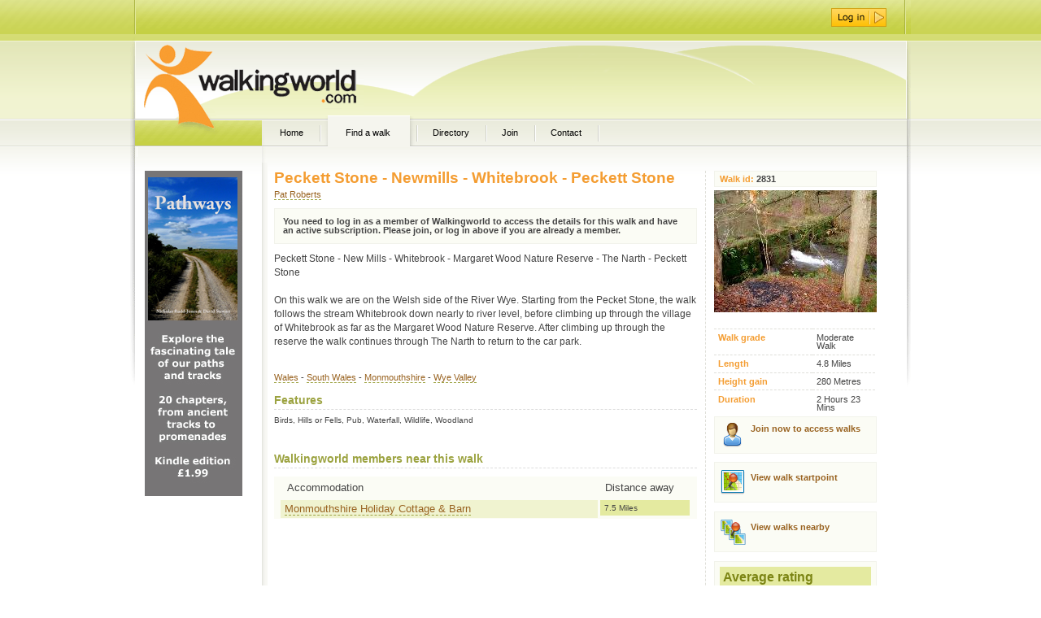

--- FILE ---
content_type: text/html; charset=utf-8
request_url: https://walks.walkingworld.com/walk/Peckett-Stone---Newmills---Whitebrook---Peckett-Stone.aspx
body_size: 23732
content:

<!DOCTYPE html PUBLIC "-//W3C//DTD XHTML 1.0 Transitional//EN" "http://www.w3.org/TR/xhtml1/DTD/xhtml1-transitional.dtd">
<html xmlns="http://www.w3.org/1999/xhtml" >
<head id="ctl00_Head1"><title>
	Peckett Stone - Newmills - Whitebrook - Peckett Stone
</title><link rel="stylesheet" type="text/css" href="../Assets/css/master.css" media="screen" /><link rel="stylesheet" type="text/css" href="../Assets/css/details.css" media="screen" />



        
     <script language="javascript">
         // Javscript function to submit out worldpay form for a text link in the page
         // anthonyt@d2x.co.uk   02 March 2010
         function SubmitForm(formId) {
             var frm = document.getElementById(formId ? formId : 'BuyForm');
             if (frm != null) {
                 if (frm.onsubmit != null) {
                     frm.onsubmit();
                 }
                 frm.submit();
             }
         } 
    </script>


</head>
    <body class="home">
        <form name="aspnetForm" method="post" action="./Peckett-Stone---Newmills---Whitebrook---Peckett-Stone.aspx" onsubmit="javascript:return WebForm_OnSubmit();" id="aspnetForm">
<div>
<input type="hidden" name="__EVENTTARGET" id="__EVENTTARGET" value="" />
<input type="hidden" name="__EVENTARGUMENT" id="__EVENTARGUMENT" value="" />
<input type="hidden" name="__VIEWSTATE" id="__VIEWSTATE" value="/[base64]" />
</div>

<script type="text/javascript">
//<![CDATA[
var theForm = document.forms['aspnetForm'];
if (!theForm) {
    theForm = document.aspnetForm;
}
function __doPostBack(eventTarget, eventArgument) {
    if (!theForm.onsubmit || (theForm.onsubmit() != false)) {
        theForm.__EVENTTARGET.value = eventTarget;
        theForm.__EVENTARGUMENT.value = eventArgument;
        theForm.submit();
    }
}
//]]>
</script>


<script src="/WebResource.axd?d=drszu1UVIVJfwJTxdwEOJCAEk3MpPfLVwGpwkgIJbVFC20lyMtHpF3PPnWSbShNhja3z7k37qZy16NVIx3vpvC4Xte41&amp;t=638901577900000000" type="text/javascript"></script>


<script src="/ScriptResource.axd?d=P46ayzOdpzZXHxUeGq99kRvZ1Fkdd2RI7uAqHb3Bf2D6zFRRt5gtdmRFU76-MWLOkp6-b54T4_fJsUGwuqlJOd224TK0kL06uNWOU0e3igV-vbEIhHg5aY_6xk_orsF4cgViFmTQCVC0GX4fP01u1DK1qsM1&amp;t=7f7f23e2" type="text/javascript"></script>
<script src="/ScriptResource.axd?d=hcff7M9oLC2dCe01vp_sGBZriNnfVxUdO4Il0Y0-880PqVmhPaV-aficnfCsue-68qA_Geg_Ij7RohrZK5JWt_ctNoweIWI1hktmcbeeH_6wUWPsGgwt1UecstXDiGa9ZyA_ChadrrcspLiHPCiyyrIu_zUNlWKfd19telXpYqbbO1_M0&amp;t=5c0e0825" type="text/javascript"></script>
<script type="text/javascript">
//<![CDATA[
if (typeof(Sys) === 'undefined') throw new Error('ASP.NET Ajax client-side framework failed to load.');
//]]>
</script>

<script src="/ScriptResource.axd?d=KdVUxs8z3jxnGyqgoDM2cMix6dRLMY3bUcA_NilIcnDIIbNT5b4fCbPykPCZsMfm-XeJQaGOeghsjVM4vSuPapeDo2kG5j38QCXnGbPff36oPEdy8F_794azitX8WRpjMIFaZ9hoAxSL0zmMguPezaOnYjN-GJ2p1_siN4vgHQtVJYshuXrcAnJ_UUESr8OJdUQcVA2&amp;t=5c0e0825" type="text/javascript"></script>
<script src="/ScriptResource.axd?d=Zmv-QVRuzAaL8QC7BysTmJ1m90mhqeBp536qV2y_MGR5B3AJ3oXfF8bNUG6iLMTPprukRB3J_YB4N85Cvitzspg7WTkK2O7ypvKgF0XZENQoHTyWzbFJE-zlsVnVZyQc211o26l8MWmq40vLbO_Y9ebNomv9j_3rHPNN_xgnRRiMkLZJ0&amp;t=ffffffff9b7d03cf" type="text/javascript"></script>
<script src="/ScriptResource.axd?d=FRzVckUIMolJN2NQc7-HTievsFitPJhxe4Ex6jeSkxDC8y5yZ_RYjiIjRpBpqCxHIeQGvLLDEbM5s4R09Ii9TPUv6dFkWp0_0-uLLE8F-AZOEXBThXeLmk8YehYORTlXKl4KlpyaXH_sVYvDnoeTKEAWLIM1&amp;t=ffffffff9b7d03cf" type="text/javascript"></script>
<script src="/ScriptResource.axd?d=exO6EkSKHR2N7CUi4lGSUnKSYlCGXiCDBrYAXOVGhOPqnfCGOcaNB6szJk4pAcICeaiwz5mEm5hqkgOH5N6YBdBzp_fxfPldz8DZjpGqL6U0zg8JHa6KhxjtOnFSf_71xMxr8d6a6qRpAi0kkikuG5t0ma3Eqsy48KAz8yaatrVrv3kdxlPNitlZOJZ5cwYTKs8k8g2&amp;t=ffffffff9b7d03cf" type="text/javascript"></script>
<script src="/ScriptResource.axd?d=LCQAvvQNj4eEieFUtKeo_LqAWKc60Ceqp74pDi1thK3OogU5OYtpEjsjM5F9mgUldH4xfMqD97CE7lSxGVGSzO9PPc2B1qKEFQigkdasqrSxdZRgVPOSN-U2td5LsWhiOXClxiRVpe7cJxTYwyfcAdMhZ9qyvSydh8q92X5wn5wSu4PJ0&amp;t=ffffffff9b7d03cf" type="text/javascript"></script>
<script src="/ScriptResource.axd?d=ky4JMGJKaF12Z3_tlrCzLRfxn2EeZwQI7hDvVKFvBIk2EOLIsnwfg97o6-RVEg6_wPCcIzE0iQ9QC1Nt32Ch7O2tIrR8KIbcOdIQ-fISIlJ6iGhLWnBJkdPsb_rUI5tzLk-nxD282mdMcl3c3pEO7SaqSDVL9dexB9GuZ1po-84oVMQ00&amp;t=ffffffff9b7d03cf" type="text/javascript"></script>
<script src="/ScriptResource.axd?d=SJWdSg8dEv-1wUxVyO7otwlZn3z3VjhWdqQB32eqc6bmVn0Ini6czb23f21noXy4uUzqkm0tdwV7uAXb4N4ES4gEX7c3pOMivW3DlS9uCgGtrqB2mU69WraXIhv0ykV6cg3vH6rEYQz1KR-GI4SJxukPuWe92G0y6TdFB7jyKTO9shkRZgfTRAdTcG1FDBP4ytdoMg2&amp;t=ffffffff9b7d03cf" type="text/javascript"></script>
<script src="/ScriptResource.axd?d=A1oul6y9Ua4iPXiSrnFH_BC9pZGqbBwOzmh3BwZnnAPCPcMuw3yoU9EoncqL45oxazx6W3f7lGPezh8sPcs7E3OAoq5krMx57X0Oc99YAXyUP_UhP3epUVygaRyXwZb5AHb9LkTdCuVDbqe2hFRAyeXst1Wa5KqYoRLchuhfMBhr16doLTLrnMvX9hKk58L0T0SDoQ2&amp;t=ffffffff9b7d03cf" type="text/javascript"></script>
<script src="/ScriptResource.axd?d=YssIzQTX9Navv03htUA3_2tdVzXbYOaSMv1xGZf_hNjajG7fuQovg8EV1CyGsvaQWGf12fjXAN98N6e_2IFc_2XmMhkQnf3ktu9rUF7iEnFIkjqoPObbU6LfA4WUnbqK7lEllUo9OTywEQFTuMw_SyAkCindy2XUfty0xNYZvQITrc730&amp;t=ffffffff9b7d03cf" type="text/javascript"></script>
<script src="/ScriptResource.axd?d=0waDNZMAm3CXkQwP4GpCIt46cYUYGYO6FTFXPhGn-G4EF2ylbVIb9qVLSJfqIdM7nYvJnAus2p8jYM3KPq-sbu-60YQr1d1imT5uoZcrpR24wRnolXq0Fc3pHl5AP2o_Z0YOtF3X0ISuy0bYhnFy0J6nmgZrFnkt_pAKbBnUrIztaDBP0&amp;t=ffffffff9b7d03cf" type="text/javascript"></script>
<script type="text/javascript">
//<![CDATA[
function WebForm_OnSubmit() {
if (typeof(ValidatorOnSubmit) == "function" && ValidatorOnSubmit() == false) return false;
return true;
}
//]]>
</script>

<div>

	<input type="hidden" name="__VIEWSTATEGENERATOR" id="__VIEWSTATEGENERATOR" value="990A0F6F" />
</div>
                <div id="container">
	                <div id="container-wrapper">
                        <div id="header">
                            <div id="header-wrapper">
                    	        <h1><a href="http://www.walkingworld.com">WalkingWorld.com</a></h1>
                                <ul id="top-nav">
<li class="inactive"><a href="http://www.walkingworld.com/home.aspx"><span>Home</span></a></li><li class="active"><a href="http://www.walkingworld.com/home.aspx"><span>Find a walk</span></a></li><li class="inactive"><a href="/Directory/Search.aspx"><span>Directory</span></a></li><li><a href="http://admin.walkingworld.com/mywalkingworld/register.aspx"><span>Join</span></a></li>
<li class="inactive"><a href="http://www.walkingworld.com/Contact.aspx"><span>Contact</span></a></li></ul>


                                <div id="login" style="text-align:right">
                                    <!--
<div class="AspNet-Login" id="ctl00_WalkingworldLogin_LoginInner">
	<div class="AspNet-Login-UserPanel">
		<label for="ctl00_WalkingworldLogin_LoginInner_UserName">Email:</label>
		<input type="text" id="ctl00_WalkingworldLogin_LoginInner_UserName" name="ctl00$WalkingworldLogin$LoginInner$UserName" value="" /><span id="ctl00_WalkingworldLogin_LoginInner_UserNameRequired" style="color:Red;visibility:hidden;">*</span>
	</div>
	<div class="AspNet-Login-PasswordPanel">
		<label for="ctl00_WalkingworldLogin_LoginInner_Password">Password:</label>
		<input type="password" id="ctl00_WalkingworldLogin_LoginInner_Password" name="ctl00$WalkingworldLogin$LoginInner$Password" value="" /><span id="ctl00_WalkingworldLogin_LoginInner_PasswordRequired" style="color:Red;visibility:hidden;">*</span>
	</div>
	<div class="AspNet-Login-PasswordRecoveryPanel">
		<a href="http://admin.walkingworld.com/Login/passwordreminder.aspx" title="Password recovery">Forgotten password?</a>
	</div>
	<div class="AspNet-Login-RememberMePanel">
		<input type="checkbox" id="ctl00_WalkingworldLogin_LoginInner_RememberMe" name="ctl00$WalkingworldLogin$LoginInner$RememberMe" />
		<label for="ctl00_WalkingworldLogin_LoginInner_RememberMe">Remember me</label>
	</div>
	<div class="AspNet-Login-SubmitPanel">
		<input type="image" src="/assets/css/i/btn_login.png" class="submit" id="ctl00_WalkingworldLogin_LoginInner_LoginImageButton" name="ctl00$WalkingworldLogin$LoginInner$LoginImageButton" onclick="WebForm_DoPostBackWithOptions(new WebForm_PostBackOptions(&quot;ctl00$WalkingworldLogin$LoginInner$LoginImageButton&quot;, &quot;&quot;, true, &quot;ctl00$WalkingworldLogin$LoginInner&quot;, &quot;&quot;, false, true))" />
	</div>
</div>-->
                                    <a style="margin-top:10px;margin-right:30px;display:inline-block;" href="https://admin.walkingworld.com/login/login.aspx?returnurl=http://www.walkingworld.com"><img ID="ImageButton_Login" src="/assets/css/i/btn_login.png" CssClass="submit" /></a>
                                </div>
                                
                                <div id="banner" class="ad468">
			                        <p><iframe src=http://ads.walkingworld.com/abmw.aspx?z=3&isframe=true width=468 height=73 frameborder=0 scrolling=no marginheight=0 marginwidth=0></iframe></p>
		                        </div>
                                
                                <div class="br"><br /></div>	
                                
                            </div>
                        </div>
                        
	                    <div id="main">
                            
		                    <div id="main-wrapper">
                                <div id="walk-full-details" class="gray">
                                    

<div class="walk-details">
    <div id="middle"> <!-- Middle column -->
        <h1>Peckett Stone - Newmills - Whitebrook - Peckett Stone</h1>
        <div class="walkid_class">
            <p id="membername"><a id="ctl00_ContentPlaceHolder_middle_LinkButton_MemberName" href="javascript:__doPostBack(&#39;ctl00$ContentPlaceHolder_middle$LinkButton_MemberName&#39;,&#39;&#39;)">Pat Roberts</a></p>
        </div>

        <div class="walk-access-advice">
            
            You need to log in as a member of Walkingworld to access the details for this walk and have an active subscription. Please join, or log in above if you are already a member.
        </div>

        <p class="description">
            Peckett Stone - New Mills - Whitebrook - Margaret Wood Nature Reserve - The Narth - Peckett Stone<br/><br/>On this walk we are on the Welsh side of the River Wye. Starting from the Pecket Stone, the walk follows the stream Whitebrook down nearly to river level, before climbing up through the village of Whitebrook as far as the Margaret Wood Nature Reserve. After climbing up through the reserve the walk continues through The Narth to return to the car park.<br/><br/>
        </p>
        <p class="location">
            <strong><a href="http://www.walkingworld.com/walks/Wales.aspx">Wales</a> - <a href="http://www.walkingworld.com/walks/Wales/South Wales.aspx">South Wales</a> - <a href="http://www.walkingworld.com/walks/Wales/South Wales/Monmouthshire.aspx">Monmouthshire</a> - <a href="http://www.walkingworld.com/walks/Wales/South Wales/Monmouthshire/Wye Valley.aspx">Wye Valley</a></strong>

        </p>
        <div id="walk-features">
            
                <h2>Features</h2>
            
            <span>Birds, Hills or Fells, Pub, Waterfall, Wildlife, Woodland</span>
            <div class="clearer"></div>
        </div>
        <div id="walk-comments">
            
            <script type="text/javascript">
//<![CDATA[
Sys.WebForms.PageRequestManager._initialize('ctl00$ContentPlaceHolder_middle$ScriptManager1', 'aspnetForm', [], [], [], 90, 'ctl00');
//]]>
</script>

            
            <input type="submit" name="ctl00$ContentPlaceHolder_middle$CommentDisplay_comments$Button_Dummy_DeleteComment" value="" id="ctl00_ContentPlaceHolder_middle_CommentDisplay_comments_Button_Dummy_DeleteComment" style="display:none;" /><div id="ctl00_ContentPlaceHolder_middle_CommentDisplay_comments_Panel_DeleteAComment" class="delete-a-comment" style="display:none;">
	<p>Are you sure you wish to delete this comment?</p><div class="actions"><a id="ctl00_ContentPlaceHolder_middle_CommentDisplay_comments_LinkButton_yes" href="javascript:__doPostBack(&#39;ctl00$ContentPlaceHolder_middle$CommentDisplay_comments$LinkButton_yes&#39;,&#39;&#39;)">Yes</a><a id="ctl00_ContentPlaceHolder_middle_CommentDisplay_comments_LinkButton_no" href="javascript:__doPostBack(&#39;ctl00$ContentPlaceHolder_middle$CommentDisplay_comments$LinkButton_no&#39;,&#39;&#39;)">No</a></div>
</div><div id="Comments"></div>
        </div>
        <h2 class="Walk-Summary-Directory-list">Walkingworld members near this walk</h2><div class="DirectoryCat">
<div class="title">Accommodation</div>
<div class="distance">Distance away</div>
<div class="clearer"></div>

<div class="DirectoryItem">
    <div class="DirectoryName"><a href="/directory/773/directory.aspx">Monmouthshire Holiday Cottage & Barn</a></div>
    <div class="DirectoryDistance">7.5 Miles</div>
    <div class="clearer"></div>
</div></div>
        
        
    
    </div>

    <div id="right">
        <p id="walkid"><span>Walk id:</span> 2831</p>
        
        <!--<h2>Quick guide...</h2>-->
        <div id="detailsPanel"><img src="/uploaded_walks/wref_2831/general.jpg" style="height:150px;width:200px;border-width:0px;" /><dl><dt><label for="label_walkgrade">Walk grade</label></dt><dd>Moderate Walk</dd><dt><label for="label_distance">Length</label></dt><dd>4.8 Miles</dd><dt><label for="label_heightGain">Height gain</label></dt><dd>280 Metres</dd><dt><label for="label_duration">Duration</label></dt><dd>2 Hours 23 Mins</dd></dl><div class="clearer"></div></div><div id="WalkRelated"><div id="WalkAccess">

<div class="join-button">
    <a href="http://admin.walkingworld.com/mywalkingworld/register.aspx">Join now to access walks</a>
</div></div>
<p><a class="button-walkstart" href="javascript:openInfoWin(&#39;http://bing.com/maps/default.aspx?rtp=~pos.51.7629554_-2.721002_Walk ID 2831&#39;,1024,750)">View walk startpoint</a></p><p><a class="button-walksnearhere" href="javascript:__doPostBack(&#39;ctl00$ContentPlaceHolder_middle$WalkInfo_details$ctl04&#39;,&#39;&#39;)">View walks nearby</a></p></div>
        <div id="CommentAverageRating"><h3>Average rating</h3><img src="/assets/images/star_off.gif" width="16" height="16"/><img src="/assets/images/star_off.gif" width="16" height="16"/><img src="/assets/images/star_off.gif" width="16" height="16"/><img src="/assets/images/star_off.gif" width="16" height="16"/><img src="/assets/images/star_off.gif" width="16" height="16"/><p>Rated by 0 members</p>
<br/><img src="/assets/images/Dog_off.gif" width="16" height="16"/><img src="/assets/images/Dog_off.gif" width="16" height="16"/><img src="/assets/images/Dog_off.gif" width="16" height="16"/><img src="/assets/images/Dog_off.gif" width="16" height="16"/><img src="/assets/images/Dog_off.gif" width="16" height="16"/><p>Dog rated by 0 members</p>
</div>
    </div> 
    <div class="clearer"></div>   

    
</div>
    

                                </div>
                                <div class="content">
                                    
                                </div>
                                <div class="br"><br /></div>
                            </div>
                        </div>
	                    <div id="sidebar">
		                    <div id="sidebar-wrapper">
		                        <p class="txt-ctr">
<a href="https://www.amazon.co.uk/Pathways-Journeys-Britains-historic-byways-ebook/dp/B015ZDJVII" target="_blank"><img src="https://walks.walkingworld.com/sidebar/Pathways-Kindle-advert.jpg" width="120" height="400" alt="Pathways book advert" /></a>
</p>




                            </div>
                        </div>
                        
                        <div class="clearer"></div>
                    </div>
                   
                </div>
                <div id="footer">
	                        <div id="footer-wrapper">
		                        <p id="back-to-top"><a href="#header">Back to top</a></p>
		                        <!--<ul id="footer-nav">
			                        <li class="first"><a href="#">Home</a></li>
			                        <li><a href="#">Find a Walk</a></li>
			                        <li><a href="#">Directory</a></li>
			                        <li><a href="#">Contact</a></li>
			                        <li><a href="#">Join</a></li>
			                        <li><a href="#">My Walkingworld</a></li>
		                        </ul>-->
                        	    <div id="d2x">
                                    <p><a href="http://www.d2x.co.uk">Built by d2x</a></p>
                                    <a href="http://www.d2x.co.uk"><img src="/Assets/Images/d2x_web_development.gif" width="72", height="44" alt="d2x | Web development & design | Hampshire, UK" border="0" /></a>
                                </div>
		                        <p id="copyright">Copyright &copy;1999, &copy;2026 Walkingworld Ltd. All rights reserved | <a href="http://www.walkingworld.com/Credits.aspx">Credits</a></p>
		                        <p id="ordance-survey"><img src="/assets/images/OS-Licensed-Mapping-logo.png" width="94" height="44" alt="Ordnance Survey" /></p>	
		                        <div class="br"><span><br /></span></div>	
	                        </div>
                    </div>
        
<script type="text/javascript">
//<![CDATA[
var Page_Validators =  new Array(document.getElementById("ctl00_WalkingworldLogin_LoginInner_UserNameRequired"), document.getElementById("ctl00_WalkingworldLogin_LoginInner_PasswordRequired"));
//]]>
</script>

<script type="text/javascript">
//<![CDATA[
var ctl00_WalkingworldLogin_LoginInner_UserNameRequired = document.all ? document.all["ctl00_WalkingworldLogin_LoginInner_UserNameRequired"] : document.getElementById("ctl00_WalkingworldLogin_LoginInner_UserNameRequired");
ctl00_WalkingworldLogin_LoginInner_UserNameRequired.controltovalidate = "ctl00_WalkingworldLogin_LoginInner_UserName";
ctl00_WalkingworldLogin_LoginInner_UserNameRequired.errormessage = "User Name is required.";
ctl00_WalkingworldLogin_LoginInner_UserNameRequired.validationGroup = "ctl00$WalkingworldLogin$LoginInner";
ctl00_WalkingworldLogin_LoginInner_UserNameRequired.evaluationfunction = "RequiredFieldValidatorEvaluateIsValid";
ctl00_WalkingworldLogin_LoginInner_UserNameRequired.initialvalue = "";
var ctl00_WalkingworldLogin_LoginInner_PasswordRequired = document.all ? document.all["ctl00_WalkingworldLogin_LoginInner_PasswordRequired"] : document.getElementById("ctl00_WalkingworldLogin_LoginInner_PasswordRequired");
ctl00_WalkingworldLogin_LoginInner_PasswordRequired.controltovalidate = "ctl00_WalkingworldLogin_LoginInner_Password";
ctl00_WalkingworldLogin_LoginInner_PasswordRequired.errormessage = "Password is required.";
ctl00_WalkingworldLogin_LoginInner_PasswordRequired.validationGroup = "ctl00$WalkingworldLogin$LoginInner";
ctl00_WalkingworldLogin_LoginInner_PasswordRequired.evaluationfunction = "RequiredFieldValidatorEvaluateIsValid";
ctl00_WalkingworldLogin_LoginInner_PasswordRequired.initialvalue = "";
//]]>
</script>


<script type="text/javascript">
//<![CDATA[
function openInfoWin(id, w, h) {
window.open(id,'','status=yes,scrollbars=yes,resizable=yes,toolbar=yes,menubar=yes,location=yes,width='+w+',height='+h+'');
}

var Page_ValidationActive = false;
if (typeof(ValidatorOnLoad) == "function") {
    ValidatorOnLoad();
}

function ValidatorOnSubmit() {
    if (Page_ValidationActive) {
        return ValidatorCommonOnSubmit();
    }
    else {
        return true;
    }
}
        
document.getElementById('ctl00_WalkingworldLogin_LoginInner_UserNameRequired').dispose = function() {
    Array.remove(Page_Validators, document.getElementById('ctl00_WalkingworldLogin_LoginInner_UserNameRequired'));
}

document.getElementById('ctl00_WalkingworldLogin_LoginInner_PasswordRequired').dispose = function() {
    Array.remove(Page_Validators, document.getElementById('ctl00_WalkingworldLogin_LoginInner_PasswordRequired'));
}
Sys.Application.add_init(function() {
    $create(AjaxControlToolkit.ModalPopupBehavior, {"BackgroundCssClass":"modalbg","PopupControlID":"ctl00_ContentPlaceHolder_middle_CommentDisplay_comments_Panel_DeleteAComment","dynamicServicePath":"/walk/Peckett-Stone---Newmills---Whitebrook---Peckett-Stone.aspx","id":"ctl00_ContentPlaceHolder_middle_CommentDisplay_comments_Popup_DeleteComment"}, null, null, $get("ctl00_ContentPlaceHolder_middle_CommentDisplay_comments_Button_Dummy_DeleteComment"));
});
//]]>
</script>
</form>

               
 <script type="text/javascript">

     var _gaq = _gaq || [];
     _gaq.push(['_setAccount', 'UA-2276277-5']);
     _gaq.push(['_trackPageview']);

     (function () {
         var ga = document.createElement('script'); ga.type = 'text/javascript'; ga.async = true;
         ga.src = ('https:' == document.location.protocol ? 'https://ssl' : 'http://www') + '.google-analytics.com/ga.js';
         var s = document.getElementsByTagName('script')[0]; s.parentNode.insertBefore(ga, s);
     })();

</script>
    </body>
</html>
